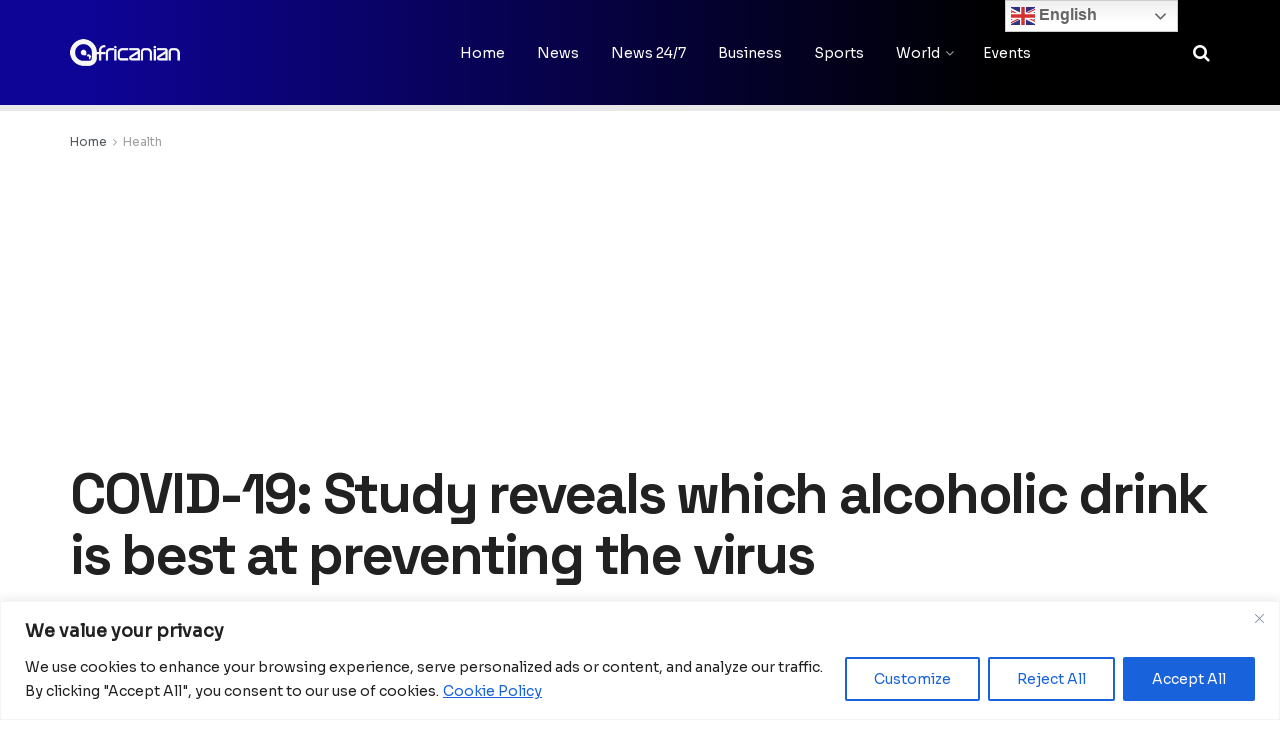

--- FILE ---
content_type: text/html; charset=utf-8
request_url: https://www.google.com/recaptcha/api2/aframe
body_size: 266
content:
<!DOCTYPE HTML><html><head><meta http-equiv="content-type" content="text/html; charset=UTF-8"></head><body><script nonce="kOS-tSQoFAc3MTjgUtTphA">/** Anti-fraud and anti-abuse applications only. See google.com/recaptcha */ try{var clients={'sodar':'https://pagead2.googlesyndication.com/pagead/sodar?'};window.addEventListener("message",function(a){try{if(a.source===window.parent){var b=JSON.parse(a.data);var c=clients[b['id']];if(c){var d=document.createElement('img');d.src=c+b['params']+'&rc='+(localStorage.getItem("rc::a")?sessionStorage.getItem("rc::b"):"");window.document.body.appendChild(d);sessionStorage.setItem("rc::e",parseInt(sessionStorage.getItem("rc::e")||0)+1);localStorage.setItem("rc::h",'1768868140773');}}}catch(b){}});window.parent.postMessage("_grecaptcha_ready", "*");}catch(b){}</script></body></html>